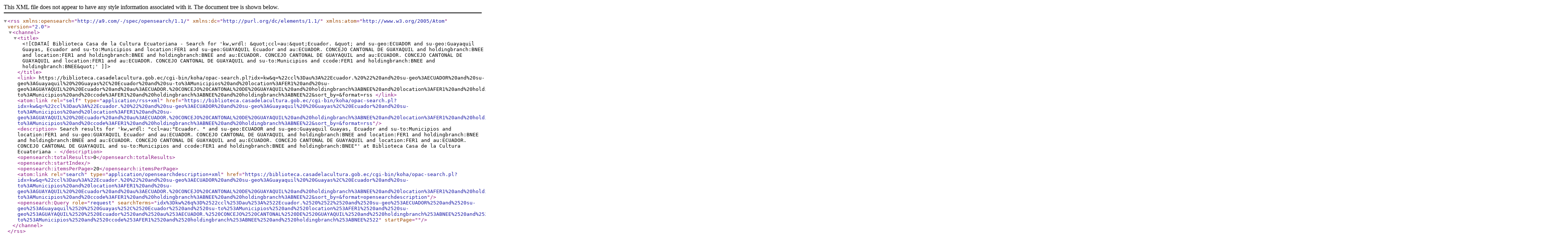

--- FILE ---
content_type: text/xml; charset=UTF-8
request_url: https://biblioteca.casadelacultura.gob.ec/cgi-bin/koha/opac-search.pl?q=ccl=au%3A%22Ecuador.%20%22%20and%20su-geo%3AECUADOR%20and%20su-geo%3AGuayaquil%20%20Guayas%2C%20Ecuador%20and%20su-to%3AMunicipios%20and%20location%3AFER1%20and%20su-geo%3AGUAYAQUIL%20%20Ecuador%20and%20au%3AECUADOR.%20CONCEJO%20CANTONAL%20DE%20GUAYAQUIL%20and%20holdingbranch%3ABNEE%20and%20location%3AFER1%20and%20holdingbranch%3ABNEE%20and%20holdingbranch%3ABNEE%20and%20au%3AECUADOR.%20CONCEJO%20CANTONAL%20DE%20GUAYAQUIL%20and%20au%3AECUADOR.%20CONCEJO%20CANTONAL%20DE%20GUAYAQUIL%20and%20location%3AFER1%20and%20au%3AECUADOR.%20CONCEJO%20CANTONAL%20DE%20GUAYAQUIL%20and%20su-to%3AMunicipios%20and%20ccode%3AFER1%20and%20holdingbranch%3ABNEE%20and%20holdingbranch%3ABNEE&format=rss
body_size: 933
content:
<?xml version="1.0" encoding="utf-8" ?> <rss version="2.0" xmlns:opensearch="http://a9.com/-/spec/opensearch/1.1/" xmlns:dc="http://purl.org/dc/elements/1.1/" xmlns:atom="http://www.w3.org/2005/Atom"> <channel> <title> <![CDATA[Biblioteca Casa de la Cultura Ecuatoriana - Search for 'kw,wrdl: &quot;ccl=au:&quot;Ecuador. &quot; and su-geo:ECUADOR and su-geo:Guayaquil Guayas, Ecuador and su-to:Municipios and location:FER1 and su-geo:GUAYAQUIL Ecuador and au:ECUADOR. CONCEJO CANTONAL DE GUAYAQUIL and holdingbranch:BNEE and location:FER1 and holdingbranch:BNEE and holdingbranch:BNEE and au:ECUADOR. CONCEJO CANTONAL DE GUAYAQUIL and au:ECUADOR. CONCEJO CANTONAL DE GUAYAQUIL and location:FER1 and au:ECUADOR. CONCEJO CANTONAL DE GUAYAQUIL and su-to:Municipios and ccode:FER1 and holdingbranch:BNEE and holdingbranch:BNEE&quot;']]> </title> <link> https://biblioteca.casadelacultura.gob.ec/cgi-bin/koha/opac-search.pl?idx=kw&#38;q=%22ccl%3Dau%3A%22Ecuador.%20%22%20and%20su-geo%3AECUADOR%20and%20su-geo%3AGuayaquil%20%20Guayas%2C%20Ecuador%20and%20su-to%3AMunicipios%20and%20location%3AFER1%20and%20su-geo%3AGUAYAQUIL%20%20Ecuador%20and%20au%3AECUADOR.%20CONCEJO%20CANTONAL%20DE%20GUAYAQUIL%20and%20holdingbranch%3ABNEE%20and%20location%3AFER1%20and%20holdingbranch%3ABNEE%20and%20holdingbranch%3ABNEE%20and%20au%3AECUADOR.%20CONCEJO%20CANTONAL%20DE%20GUAYAQUIL%20and%20au%3AECUADOR.%20CONCEJO%20CANTONAL%20DE%20GUAYAQUIL%20and%20location%3AFER1%20and%20au%3AECUADOR.%20CONCEJO%20CANTONAL%20DE%20GUAYAQUIL%20and%20su-to%3AMunicipios%20and%20ccode%3AFER1%20and%20holdingbranch%3ABNEE%20and%20holdingbranch%3ABNEE%22&#38;sort_by=&#38;format=rss </link> <atom:link rel="self" type="application/rss+xml" href="https://biblioteca.casadelacultura.gob.ec/cgi-bin/koha/opac-search.pl?idx=kw&#38;q=%22ccl%3Dau%3A%22Ecuador.%20%22%20and%20su-geo%3AECUADOR%20and%20su-geo%3AGuayaquil%20%20Guayas%2C%20Ecuador%20and%20su-to%3AMunicipios%20and%20location%3AFER1%20and%20su-geo%3AGUAYAQUIL%20%20Ecuador%20and%20au%3AECUADOR.%20CONCEJO%20CANTONAL%20DE%20GUAYAQUIL%20and%20holdingbranch%3ABNEE%20and%20location%3AFER1%20and%20holdingbranch%3ABNEE%20and%20holdingbranch%3ABNEE%20and%20au%3AECUADOR.%20CONCEJO%20CANTONAL%20DE%20GUAYAQUIL%20and%20au%3AECUADOR.%20CONCEJO%20CANTONAL%20DE%20GUAYAQUIL%20and%20location%3AFER1%20and%20au%3AECUADOR.%20CONCEJO%20CANTONAL%20DE%20GUAYAQUIL%20and%20su-to%3AMunicipios%20and%20ccode%3AFER1%20and%20holdingbranch%3ABNEE%20and%20holdingbranch%3ABNEE%22&#38;sort_by=&#38;format=rss"/> <description> Search results for 'kw,wrdl: &quot;ccl=au:&quot;Ecuador. &quot; and su-geo:ECUADOR and su-geo:Guayaquil Guayas, Ecuador and su-to:Municipios and location:FER1 and su-geo:GUAYAQUIL Ecuador and au:ECUADOR. CONCEJO CANTONAL DE GUAYAQUIL and holdingbranch:BNEE and location:FER1 and holdingbranch:BNEE and holdingbranch:BNEE and au:ECUADOR. CONCEJO CANTONAL DE GUAYAQUIL and au:ECUADOR. CONCEJO CANTONAL DE GUAYAQUIL and location:FER1 and au:ECUADOR. CONCEJO CANTONAL DE GUAYAQUIL and su-to:Municipios and ccode:FER1 and holdingbranch:BNEE and holdingbranch:BNEE&quot;' at Biblioteca Casa de la Cultura Ecuatoriana - </description> <opensearch:totalResults>0</opensearch:totalResults> <opensearch:startIndex></opensearch:startIndex> <opensearch:itemsPerPage>20</opensearch:itemsPerPage> <atom:link rel="search" type="application/opensearchdescription+xml" href="https://biblioteca.casadelacultura.gob.ec/cgi-bin/koha/opac-search.pl?idx=kw&#38;q=%22ccl%3Dau%3A%22Ecuador.%20%22%20and%20su-geo%3AECUADOR%20and%20su-geo%3AGuayaquil%20%20Guayas%2C%20Ecuador%20and%20su-to%3AMunicipios%20and%20location%3AFER1%20and%20su-geo%3AGUAYAQUIL%20%20Ecuador%20and%20au%3AECUADOR.%20CONCEJO%20CANTONAL%20DE%20GUAYAQUIL%20and%20holdingbranch%3ABNEE%20and%20location%3AFER1%20and%20holdingbranch%3ABNEE%20and%20holdingbranch%3ABNEE%20and%20au%3AECUADOR.%20CONCEJO%20CANTONAL%20DE%20GUAYAQUIL%20and%20au%3AECUADOR.%20CONCEJO%20CANTONAL%20DE%20GUAYAQUIL%20and%20location%3AFER1%20and%20au%3AECUADOR.%20CONCEJO%20CANTONAL%20DE%20GUAYAQUIL%20and%20su-to%3AMunicipios%20and%20ccode%3AFER1%20and%20holdingbranch%3ABNEE%20and%20holdingbranch%3ABNEE%22&#38;sort_by=&#38;format=opensearchdescription"/> <opensearch:Query role="request" searchTerms="idx%3Dkw%26q%3D%2522ccl%253Dau%253A%2522Ecuador.%2520%2522%2520and%2520su-geo%253AECUADOR%2520and%2520su-geo%253AGuayaquil%2520%2520Guayas%252C%2520Ecuador%2520and%2520su-to%253AMunicipios%2520and%2520location%253AFER1%2520and%2520su-geo%253AGUAYAQUIL%2520%2520Ecuador%2520and%2520au%253AECUADOR.%2520CONCEJO%2520CANTONAL%2520DE%2520GUAYAQUIL%2520and%2520holdingbranch%253ABNEE%2520and%2520location%253AFER1%2520and%2520holdingbranch%253ABNEE%2520and%2520holdingbranch%253ABNEE%2520and%2520au%253AECUADOR.%2520CONCEJO%2520CANTONAL%2520DE%2520GUAYAQUIL%2520and%2520au%253AECUADOR.%2520CONCEJO%2520CANTONAL%2520DE%2520GUAYAQUIL%2520and%2520location%253AFER1%2520and%2520au%253AECUADOR.%2520CONCEJO%2520CANTONAL%2520DE%2520GUAYAQUIL%2520and%2520su-to%253AMunicipios%2520and%2520ccode%253AFER1%2520and%2520holdingbranch%253ABNEE%2520and%2520holdingbranch%253ABNEE%2522" startPage="" /> </channel> </rss>
